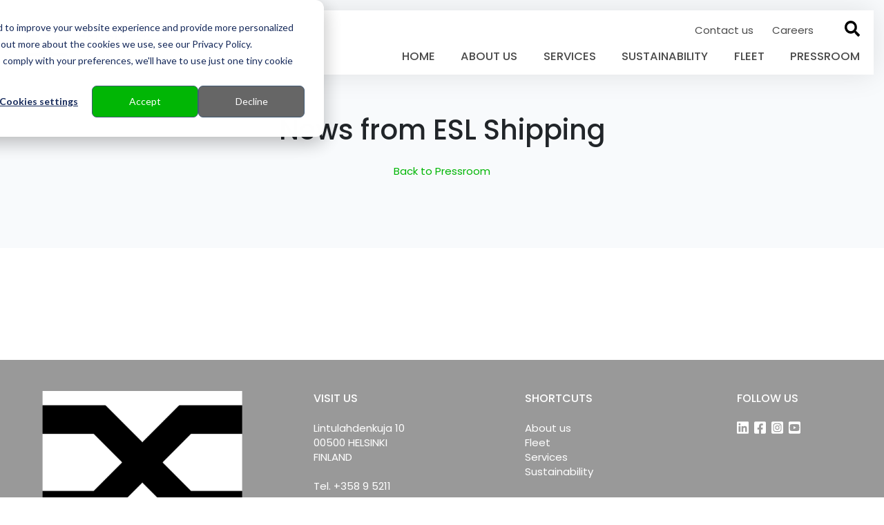

--- FILE ---
content_type: text/html; charset=UTF-8
request_url: https://www.eslshipping.com/en/news/tag/m-s-baltic-skipper
body_size: 7303
content:
<!doctype html><html lang="en"><head><script type="application/javascript" id="hs-cookie-banner-scan" data-hs-allowed="true" src="/_hcms/cookie-banner/auto-blocking.js?portalId=25397341&amp;domain=www.eslshipping.com"></script>
    <meta charset="utf-8">
    <title>News | ESL Shipping Pressroom | M/S Baltic Skipper</title>
    <link rel="shortcut icon" href="https://www.eslshipping.com/hubfs/favicon.ico">
    <meta name="description" content="M/S Baltic Skipper | Latest news from ESL Shipping.">
    
    
    
      
    
    
    
    <meta name="viewport" content="width=device-width, initial-scale=1">

    <script src="/hs/hsstatic/jquery-libs/static-1.1/jquery/jquery-1.7.1.js"></script>
<script>hsjQuery = window['jQuery'];</script>
    <meta property="og:description" content="M/S Baltic Skipper | Latest news from ESL Shipping.">
    <meta property="og:title" content="News | ESL Shipping Pressroom | M/S Baltic Skipper">
    <meta name="twitter:description" content="M/S Baltic Skipper | Latest news from ESL Shipping.">
    <meta name="twitter:title" content="News | ESL Shipping Pressroom | M/S Baltic Skipper">

    

    
    <style>
a.cta_button{-moz-box-sizing:content-box !important;-webkit-box-sizing:content-box !important;box-sizing:content-box !important;vertical-align:middle}.hs-breadcrumb-menu{list-style-type:none;margin:0px 0px 0px 0px;padding:0px 0px 0px 0px}.hs-breadcrumb-menu-item{float:left;padding:10px 0px 10px 10px}.hs-breadcrumb-menu-divider:before{content:'›';padding-left:10px}.hs-featured-image-link{border:0}.hs-featured-image{float:right;margin:0 0 20px 20px;max-width:50%}@media (max-width: 568px){.hs-featured-image{float:none;margin:0;width:100%;max-width:100%}}.hs-screen-reader-text{clip:rect(1px, 1px, 1px, 1px);height:1px;overflow:hidden;position:absolute !important;width:1px}
</style>

<link rel="stylesheet" href="https://www.eslshipping.com/hubfs/hub_generated/template_assets/1/46290915565/1744370757461/template_main.min.css">
<link rel="stylesheet" href="https://www.eslshipping.com/hubfs/hub_generated/template_assets/1/46290896625/1744370751911/template_blog.min.css">
<link rel="stylesheet" href="https://www.eslshipping.com/hubfs/hub_generated/template_assets/1/46290898874/1744370753783/template_theme-overrides.min.css">
<style>
  @font-face {
    font-family: "Poppins";
    font-weight: 700;
    font-style: normal;
    font-display: swap;
    src: url("/_hcms/googlefonts/Poppins/700.woff2") format("woff2"), url("/_hcms/googlefonts/Poppins/700.woff") format("woff");
  }
  @font-face {
    font-family: "Poppins";
    font-weight: 300;
    font-style: normal;
    font-display: swap;
    src: url("/_hcms/googlefonts/Poppins/300.woff2") format("woff2"), url("/_hcms/googlefonts/Poppins/300.woff") format("woff");
  }
  @font-face {
    font-family: "Poppins";
    font-weight: 500;
    font-style: normal;
    font-display: swap;
    src: url("/_hcms/googlefonts/Poppins/500.woff2") format("woff2"), url("/_hcms/googlefonts/Poppins/500.woff") format("woff");
  }
  @font-face {
    font-family: "Poppins";
    font-weight: 400;
    font-style: normal;
    font-display: swap;
    src: url("/_hcms/googlefonts/Poppins/regular.woff2") format("woff2"), url("/_hcms/googlefonts/Poppins/regular.woff") format("woff");
  }
</style>

<!-- Editor Styles -->
<style id="hs_editor_style" type="text/css">
.dnd_area-row-0-max-width-section-centering > .row-fluid {
  max-width: 600px !important;
  margin-left: auto !important;
  margin-right: auto !important;
}
/* HubSpot Non-stacked Media Query Styles */
@media (min-width:768px) {
  .dnd_area-row-1-vertical-alignment > .row-fluid {
    display: -ms-flexbox !important;
    -ms-flex-direction: row;
    display: flex !important;
    flex-direction: row;
  }
  .dnd_area-column-4-vertical-alignment {
    display: -ms-flexbox !important;
    -ms-flex-direction: column !important;
    -ms-flex-pack: start !important;
    display: flex !important;
    flex-direction: column !important;
    justify-content: flex-start !important;
  }
  .dnd_area-column-4-vertical-alignment > div {
    flex-shrink: 0 !important;
  }
}
/* HubSpot Styles (default) */
.dnd_area-row-0-padding {
  padding-top: 160px !important;
  padding-bottom: 80px !important;
  padding-left: 0px !important;
  padding-right: 0px !important;
}
.dnd_area-row-0-background-layers {
  background-image: linear-gradient(rgba(248, 250, 252, 1), rgba(248, 250, 252, 1)) !important;
  background-position: left top !important;
  background-size: auto !important;
  background-repeat: no-repeat !important;
}
/* HubSpot Styles (mobile) */
@media (max-width: 767px) {
  .dnd_area-row-0-padding {
    padding-top: 160px !important;
    padding-bottom: 80px !important;
    padding-left: 20px !important;
    padding-right: 20px !important;
  }
}
</style>
    

    
<!--  Added by GoogleAnalytics integration -->
<script>
var _hsp = window._hsp = window._hsp || [];
_hsp.push(['addPrivacyConsentListener', function(consent) { if (consent.allowed || (consent.categories && consent.categories.analytics)) {
  (function(i,s,o,g,r,a,m){i['GoogleAnalyticsObject']=r;i[r]=i[r]||function(){
  (i[r].q=i[r].q||[]).push(arguments)},i[r].l=1*new Date();a=s.createElement(o),
  m=s.getElementsByTagName(o)[0];a.async=1;a.src=g;m.parentNode.insertBefore(a,m)
})(window,document,'script','//www.google-analytics.com/analytics.js','ga');
  ga('create','UA-31547074-1','auto');
  ga('send','pageview');
}}]);
</script>

<!-- /Added by GoogleAnalytics integration -->

<!--  Added by GoogleAnalytics4 integration -->
<script>
var _hsp = window._hsp = window._hsp || [];
window.dataLayer = window.dataLayer || [];
function gtag(){dataLayer.push(arguments);}

var useGoogleConsentModeV2 = true;
var waitForUpdateMillis = 1000;


if (!window._hsGoogleConsentRunOnce) {
  window._hsGoogleConsentRunOnce = true;

  gtag('consent', 'default', {
    'ad_storage': 'denied',
    'analytics_storage': 'denied',
    'ad_user_data': 'denied',
    'ad_personalization': 'denied',
    'wait_for_update': waitForUpdateMillis
  });

  if (useGoogleConsentModeV2) {
    _hsp.push(['useGoogleConsentModeV2'])
  } else {
    _hsp.push(['addPrivacyConsentListener', function(consent){
      var hasAnalyticsConsent = consent && (consent.allowed || (consent.categories && consent.categories.analytics));
      var hasAdsConsent = consent && (consent.allowed || (consent.categories && consent.categories.advertisement));

      gtag('consent', 'update', {
        'ad_storage': hasAdsConsent ? 'granted' : 'denied',
        'analytics_storage': hasAnalyticsConsent ? 'granted' : 'denied',
        'ad_user_data': hasAdsConsent ? 'granted' : 'denied',
        'ad_personalization': hasAdsConsent ? 'granted' : 'denied'
      });
    }]);
  }
}

gtag('js', new Date());
gtag('set', 'developer_id.dZTQ1Zm', true);
gtag('config', 'G-H3HGPQKC6K');
</script>
<script async src="https://www.googletagmanager.com/gtag/js?id=G-H3HGPQKC6K"></script>

<!-- /Added by GoogleAnalytics4 integration -->


<link rel="stylesheet" type="text/css" href="https://www.eslshipping.com/hubfs/hub_generated/template_assets/1/45267152829/1744370684879/template_bxslider.min.css">
<script type="text/javascript" src="https://www.eslshipping.com/hubfs/hub_generated/template_assets/1/45267198670/1744370710287/template_bxslider.min.js"></script>

<link rel="stylesheet" href="https://maxcdn.bootstrapcdn.com/font-awesome/4.5.0/css/font-awesome.min.css">
<link rel="stylesheet" type="text/css" href="//cdnjs.cloudflare.com/ajax/libs/cookieconsent2/3.0.3/cookieconsent.min.css">
<script src="//cdnjs.cloudflare.com/ajax/libs/cookieconsent2/3.0.3/cookieconsent.min.js"></script>
<link rel="stylesheet" href="https://cdnjs.cloudflare.com/ajax/libs/font-awesome/5.15.4/css/all.min.css">
<meta name="twitter:site" content="@esl_shipping">
<meta property="og:url" content="https://www.eslshipping.com/en/news/tag/m-s-baltic-skipper">
<meta property="og:type" content="blog">
<meta name="twitter:card" content="summary">
<link rel="alternate" type="application/rss+xml" href="https://www.eslshipping.com/en/news/rss.xml">
<meta name="twitter:domain" content="www.eslshipping.com">
<script src="//platform.linkedin.com/in.js" type="text/javascript">
    lang: en_US
</script>

<meta http-equiv="content-language" content="en">






  <meta name="generator" content="HubSpot"></head>
  <body>
    <div class="body-wrapper   hs-content-id-83312946114 hs-blog-listing hs-blog-id-83312946113">
      
        <div data-global-resource-path="ESL Theme Updated/templates/partials/header.html"><header class="header">

  

  <a href="#main-content" class="header__skip">Skip to content</a>


  

  <div class="header__container content-wrapper">


    <div class="header__main">
      
      <div class="header-mobile__search">
        <div id="hs_cos_wrapper_module_16661651887202" class="hs_cos_wrapper hs_cos_wrapper_widget hs_cos_wrapper_type_module" style="" data-hs-cos-general-type="widget" data-hs-cos-type="module"><div class="main-nav-side-links__item main-nav-side-links__search main-nav-side-links__search--2">
  <a href="/hs-search-results">  
    <span id="hs_cos_wrapper_module_16661651887202_" class="hs_cos_wrapper hs_cos_wrapper_widget hs_cos_wrapper_type_icon" style="" data-hs-cos-general-type="widget" data-hs-cos-type="icon"><svg version="1.0" xmlns="http://www.w3.org/2000/svg" viewbox="0 0 512 512" aria-hidden="true"><g id="Search1_layer"><path d="M505 442.7L405.3 343c-4.5-4.5-10.6-7-17-7H372c27.6-35.3 44-79.7 44-128C416 93.1 322.9 0 208 0S0 93.1 0 208s93.1 208 208 208c48.3 0 92.7-16.4 128-44v16.3c0 6.4 2.5 12.5 7 17l99.7 99.7c9.4 9.4 24.6 9.4 33.9 0l28.3-28.3c9.4-9.4 9.4-24.6.1-34zM208 336c-70.7 0-128-57.2-128-128 0-70.7 57.2-128 128-128 70.7 0 128 57.2 128 128 0 70.7-57.2 128-128 128z" /></g></svg></span>
  </a>
</div></div>
      </div>
      <div class="header__logo header__logo--main">
        <div id="hs_cos_wrapper_site_logo" class="hs_cos_wrapper hs_cos_wrapper_widget hs_cos_wrapper_type_module widget-type-logo" style="" data-hs-cos-general-type="widget" data-hs-cos-type="module">
  






















  <span id="hs_cos_wrapper_site_logo_hs_logo_widget" class="hs_cos_wrapper hs_cos_wrapper_widget hs_cos_wrapper_type_logo" style="" data-hs-cos-general-type="widget" data-hs-cos-type="logo"><a href="//www.eslshipping.com" id="hs-link-site_logo_hs_logo_widget" style="border-width:0px;border:0px;"><img src="https://www.eslshipping.com/hs-fs/hubfs/logo/esl-shipping-email.png?width=200&amp;height=45&amp;name=esl-shipping-email.png" class="hs-image-widget " height="45" style="height: auto;width:200px;border-width:0px;border:0px;" width="200" alt="ESL Shipping" title="ESL Shipping" srcset="https://www.eslshipping.com/hs-fs/hubfs/logo/esl-shipping-email.png?width=100&amp;height=23&amp;name=esl-shipping-email.png 100w, https://www.eslshipping.com/hs-fs/hubfs/logo/esl-shipping-email.png?width=200&amp;height=45&amp;name=esl-shipping-email.png 200w, https://www.eslshipping.com/hs-fs/hubfs/logo/esl-shipping-email.png?width=300&amp;height=68&amp;name=esl-shipping-email.png 300w, https://www.eslshipping.com/hs-fs/hubfs/logo/esl-shipping-email.png?width=400&amp;height=90&amp;name=esl-shipping-email.png 400w, https://www.eslshipping.com/hs-fs/hubfs/logo/esl-shipping-email.png?width=500&amp;height=113&amp;name=esl-shipping-email.png 500w, https://www.eslshipping.com/hs-fs/hubfs/logo/esl-shipping-email.png?width=600&amp;height=135&amp;name=esl-shipping-email.png 600w" sizes="(max-width: 200px) 100vw, 200px"></a></span>
</div>
      </div>
      <div class="header-content__mobile-nav-toggle">
        <span></span>
        <span></span>
        <span></span>
        <span></span>
      </div>
      <div class="header__content">
        <div class="header-content__inner">
          <div class="header__top">
            <div class="header-top__content">
              <div class="header-content__side">
                <div id="hs_cos_wrapper_module_163222232222013" class="hs_cos_wrapper hs_cos_wrapper_widget hs_cos_wrapper_type_module" style="" data-hs-cos-general-type="widget" data-hs-cos-type="module"><div class="main-nav-side-links">
  <div class="main-nav-side-links__item main-nav-side-links__content">
    
    
    
    
    
    
    <a href="https://www.eslshipping.com/en/contact-us">
      Contact us
    </a>
    
    
    
    
    
    
    <a href="https://www.eslshipping.com/en/careers">
      Careers
    </a>
    
  </div>
  <div class="main-nav-side-links__item main-nav-side-links__search">
    <a href="/hs-search-results"> 
      <span id="hs_cos_wrapper_module_163222232222013_" class="hs_cos_wrapper hs_cos_wrapper_widget hs_cos_wrapper_type_icon" style="" data-hs-cos-general-type="widget" data-hs-cos-type="icon"><svg version="1.0" xmlns="http://www.w3.org/2000/svg" viewbox="0 0 512 512" aria-hidden="true"><g id="Search2_layer"><path d="M505 442.7L405.3 343c-4.5-4.5-10.6-7-17-7H372c27.6-35.3 44-79.7 44-128C416 93.1 322.9 0 208 0S0 93.1 0 208s93.1 208 208 208c48.3 0 92.7-16.4 128-44v16.3c0 6.4 2.5 12.5 7 17l99.7 99.7c9.4 9.4 24.6 9.4 33.9 0l28.3-28.3c9.4-9.4 9.4-24.6.1-34zM208 336c-70.7 0-128-57.2-128-128 0-70.7 57.2-128 128-128 70.7 0 128 57.2 128 128 0 70.7-57.2 128-128 128z" /></g></svg></span>
    </a>
  </div>
  <div class="main-nav-side-links__item main-nav-side-links__link" style="display:none;">
    
    
    
    
    
    <a href="">
      For Customers
    </a>
  </div>
</div></div>
              </div>
            </div>
          </div>
          <div class="header-content__main">
            <div id="hs_cos_wrapper_module_16322197148843" class="hs_cos_wrapper hs_cos_wrapper_widget hs_cos_wrapper_type_module" style="" data-hs-cos-general-type="widget" data-hs-cos-type="module">
<div class="main-navigation__wrapper">
  
  <div class="nav__item nav__item--1">
    <a class="hs-skip-lang-url-rewrite" href="https://www.eslshipping.com">Home</a>
    
    
  </div>
  
  <div class="nav__item nav__item--1 nav__item--has-children">
    <a class="hs-skip-lang-url-rewrite" href="https://www.eslshipping.com/en/company/inbrief/">About us</a>
     <div class="nav-item__child-toggle"><span></span><span></span></div>
    
    <div class="nav-item__children">
      
      <div class="nav__item nav__item--2">
        <a class="hs-skip-lang-url-rewrite" href="https://www.eslshipping.com/en/company/inbrief/">About us</a>
        
        
      </div>
      
      <div class="nav__item nav__item--2">
        <a class="hs-skip-lang-url-rewrite" href="https://www.eslshipping.com/en/company/history/">History</a>
        
        
      </div>
      
      <div class="nav__item nav__item--2">
        <a class="hs-skip-lang-url-rewrite" href="https://www.eslshipping.com/en/company/history/esl-shipping-75-years">ESL Shipping 75 Years book</a>
        
        
      </div>
      
      <div class="nav__item nav__item--2">
        <a class="hs-skip-lang-url-rewrite" href="https://www.eslshipping.com/en/company/whistleblowing">Whistleblowing</a>
        
        
      </div>
      
      <div class="nav__item nav__item--2">
        <a class="hs-skip-lang-url-rewrite" href="https://www.eslshipping.com/en/company/code-of-conduct">Code of Conduct</a>
        
        
      </div>
      
      <div class="nav__item nav__item--2">
        <a class="hs-skip-lang-url-rewrite" href="https://www.eslshipping.com/en/company/members-of-the-board">Management &amp; Board of Directors</a>
        
        
      </div>
      
    </div>
    
  </div>
  
  <div class="nav__item nav__item--1 nav__item--has-children">
    <a class="hs-skip-lang-url-rewrite" href="https://www.eslshipping.com/en/services">Services</a>
     <div class="nav-item__child-toggle"><span></span><span></span></div>
    
    <div class="nav-item__children">
      
      <div class="nav__item nav__item--2">
        <a class="hs-skip-lang-url-rewrite" href="https://www.eslshipping.com/en/services/sustainable-shipping-solutions">Sustainable shipping solutions</a>
        
        
      </div>
      
      <div class="nav__item nav__item--2">
        <a class="hs-skip-lang-url-rewrite" href="https://www.eslshipping.com/en/services/virtual-arrival">Virtual Arrival</a>
        
        
      </div>
      
      <div class="nav__item nav__item--2">
        <a class="hs-skip-lang-url-rewrite" href="https://www.eslshipping.com/en/services#drybulk-breakbulk">Dry bulk and breakbulk</a>
        
        
      </div>
      
      <div class="nav__item nav__item--2">
        <a class="hs-skip-lang-url-rewrite" href="https://www.eslshipping.com/en/services#project-cargoes">Project cargoes</a>
        
        
      </div>
      
      <div class="nav__item nav__item--2">
        <a class="hs-skip-lang-url-rewrite" href="https://www.eslshipping.com/en/services/ship-to-ship">Ship-to-ship operations</a>
        
        
      </div>
      
      <div class="nav__item nav__item--2">
        <a class="hs-skip-lang-url-rewrite" href="https://www.eslshipping.com/en/services#arctic-shipments">Shipments in Arctic areas</a>
        
        
      </div>
      
    </div>
    
  </div>
  
  <div class="nav__item nav__item--1 nav__item--has-children">
    <a class="hs-skip-lang-url-rewrite" href="https://www.eslshipping.com/en/sustainability">Sustainability</a>
     <div class="nav-item__child-toggle"><span></span><span></span></div>
    
    <div class="nav-item__children">
      
      <div class="nav__item nav__item--2">
        <a class="hs-skip-lang-url-rewrite" href="https://www.eslshipping.com/en/sustainability/environment">Environment</a>
        
        
      </div>
      
      <div class="nav__item nav__item--2">
        <a class="hs-skip-lang-url-rewrite" href="https://www.eslshipping.com/en/sustainability/social">Social</a>
        
        
      </div>
      
      <div class="nav__item nav__item--2">
        <a class="hs-skip-lang-url-rewrite" href="https://www.eslshipping.com/en/company/safety">Safety</a>
        
        
      </div>
      
      <div class="nav__item nav__item--2">
        <a class="hs-skip-lang-url-rewrite" href="https://www.eslshipping.com/en/sustainability/governance">Governance</a>
        
        
      </div>
      
      <div class="nav__item nav__item--2">
        <a class="hs-skip-lang-url-rewrite" href="https://www.eslshipping.com/en/sustainability/2024">Sustainability Report 2024</a>
        
        
      </div>
      
    </div>
    
  </div>
  
  <div class="nav__item nav__item--1 nav__item--has-children">
    <a class="hs-skip-lang-url-rewrite" href="https://www.eslshipping.com/en/fleet/">Fleet</a>
     <div class="nav-item__child-toggle"><span></span><span></span></div>
    
    <div class="nav-item__children">
      
      <div class="nav__item nav__item--2">
        <a class="hs-skip-lang-url-rewrite" href="https://www.eslshipping.com/fleet/haaga">M/S Haaga</a>
        
        
      </div>
      
      <div class="nav__item nav__item--2">
        <a class="hs-skip-lang-url-rewrite" href="https://www.eslshipping.com/fleet/viikki">M/S Viikki</a>
        
        
      </div>
      
      <div class="nav__item nav__item--2">
        <a class="hs-skip-lang-url-rewrite" href="https://www.eslshipping.com/fleet/alppila">M/S Alppila</a>
        
        
      </div>
      
      <div class="nav__item nav__item--2">
        <a class="hs-skip-lang-url-rewrite" href="https://www.eslshipping.com/fleet/eira">M/S Eira</a>
        
        
      </div>
      
      <div class="nav__item nav__item--2">
        <a class="hs-skip-lang-url-rewrite" href="https://www.eslshipping.com/en/fleet/nordis">M/S Nordis</a>
        
        
      </div>
      
      <div class="nav__item nav__item--2">
        <a class="hs-skip-lang-url-rewrite" href="https://www.eslshipping.com/fleet/pasila">M/S Pasila</a>
        
        
      </div>
      
      <div class="nav__item nav__item--2">
        <a class="hs-skip-lang-url-rewrite" href="https://www.eslshipping.com/fleet/tali">M/S Tali</a>
        
        
      </div>
      
      <div class="nav__item nav__item--2">
        <a class="hs-skip-lang-url-rewrite" href="https://www.eslshipping.com/fleet/rautaruukki">Pusher Rautaruukki</a>
        
        
      </div>
      
      <div class="nav__item nav__item--2">
        <a class="hs-skip-lang-url-rewrite" href="https://www.eslshipping.com/fleet/steel">Pusher Steel</a>
        
        
      </div>
      
      <div class="nav__item nav__item--2">
        <a class="hs-skip-lang-url-rewrite" href="https://www.eslshipping.com/fleet/botnia">Barge Botnia</a>
        
        
      </div>
      
      <div class="nav__item nav__item--2">
        <a class="hs-skip-lang-url-rewrite" href="https://www.eslshipping.com/fleet/board">Barge Board</a>
        
        
      </div>
      
      <div class="nav__item nav__item--2">
        <a class="hs-skip-lang-url-rewrite" href="https://www.eslshipping.com/fleet/tasku">Barge Tasku</a>
        
        
      </div>
      
      <div class="nav__item nav__item--2">
        <a class="hs-skip-lang-url-rewrite" href="https://www.eslshipping.com/fleet/kalla">Barge Kalla</a>
        
        
      </div>
      
      <div class="nav__item nav__item--2">
        <a class="hs-skip-lang-url-rewrite" href="https://www.eslshipping.com/en/fleet/greenhandy">Green Handy - powered by green methanol</a>
        
        
      </div>
      
      <div class="nav__item nav__item--2">
        <a class="hs-skip-lang-url-rewrite" href="https://www.atobatc.se/fleet">AtoB@C Shipping fleet</a>
        
        
      </div>
      
    </div>
    
  </div>
  
  <div class="nav__item nav__item--1 nav__item--has-children">
    <a class="hs-skip-lang-url-rewrite" href="https://www.eslshipping.com/en/pressroom">Pressroom</a>
     <div class="nav-item__child-toggle"><span></span><span></span></div>
    
    <div class="nav-item__children">
      
      <div class="nav__item nav__item--2">
        <a class="hs-skip-lang-url-rewrite" href="https://www.eslshipping.com/en/news">News</a>
        
        
      </div>
      
      <div class="nav__item nav__item--2">
        <a class="hs-skip-lang-url-rewrite" href="https://www.eslshipping.com/en/pressroom/imagebank">Image bank</a>
        
        
      </div>
      
    </div>
    
  </div>
  
</div></div>
          </div>
        </div>


      </div>
    </div>



  </div>


</header></div>
      

      



<main id="main-content" class="body-container-wrapper">
  <div class="container-fluid body-container body-container--blog-index">
<div class="row-fluid-wrapper">
<div class="row-fluid">
<div class="span12 widget-span widget-type-cell " style="" data-widget-type="cell" data-x="0" data-w="12">

<div class="row-fluid-wrapper row-depth-1 row-number-1 dnd_area-row-0-max-width-section-centering dnd_area-row-0-background-color dnd_area-row-0-background-layers dnd-section dnd_area-row-0-padding">
<div class="row-fluid ">
<div class="span12 widget-span widget-type-cell dnd-column" style="" data-widget-type="cell" data-x="0" data-w="12">

<div class="row-fluid-wrapper row-depth-1 row-number-2 dnd-row">
<div class="row-fluid ">
<div class="span12 widget-span widget-type-custom_widget dnd-module" style="" data-widget-type="custom_widget" data-x="0" data-w="12">
<div id="hs_cos_wrapper_dnd_area-module-2" class="hs_cos_wrapper hs_cos_wrapper_widget hs_cos_wrapper_type_module widget-type-rich_text" style="" data-hs-cos-general-type="widget" data-hs-cos-type="module"><span id="hs_cos_wrapper_dnd_area-module-2_" class="hs_cos_wrapper hs_cos_wrapper_widget hs_cos_wrapper_type_rich_text" style="" data-hs-cos-general-type="widget" data-hs-cos-type="rich_text"><div style="text-align: center;">
<h1>News from ESL Shipping</h1>
<p><a href="/en/pressroom" rel="noopener">Back to Pressroom</a></p>
</div></span></div>

</div><!--end widget-span -->
</div><!--end row-->
</div><!--end row-wrapper -->

</div><!--end widget-span -->
</div><!--end row-->
</div><!--end row-wrapper -->

<div class="row-fluid-wrapper row-depth-1 row-number-3 dnd_area-row-1-vertical-alignment dnd-section">
<div class="row-fluid ">
<div class="span12 widget-span widget-type-cell dnd_area-column-4-vertical-alignment dnd-column" style="" data-widget-type="cell" data-x="0" data-w="12">

<div class="row-fluid-wrapper row-depth-1 row-number-4 dnd-row">
<div class="row-fluid ">
<div class="span12 widget-span widget-type-custom_widget dnd-module" style="" data-widget-type="custom_widget" data-x="0" data-w="12">
<div id="hs_cos_wrapper_dnd_area-module-5" class="hs_cos_wrapper hs_cos_wrapper_widget hs_cos_wrapper_type_module" style="" data-hs-cos-general-type="widget" data-hs-cos-type="module"><div class="blog-feed__wrapper">
  <div class="blog-feed">
    
  </div>
</div></div>

</div><!--end widget-span -->
</div><!--end row-->
</div><!--end row-wrapper -->

<div class="row-fluid-wrapper row-depth-1 row-number-5 dnd-row">
<div class="row-fluid ">
<div class="span12 widget-span widget-type-custom_widget dnd-module" style="" data-widget-type="custom_widget" data-x="0" data-w="12">
<div id="hs_cos_wrapper_dnd_area-module-6" class="hs_cos_wrapper hs_cos_wrapper_widget hs_cos_wrapper_type_module" style="" data-hs-cos-general-type="widget" data-hs-cos-type="module">

</div>

</div><!--end widget-span -->
</div><!--end row-->
</div><!--end row-wrapper -->

</div><!--end widget-span -->
</div><!--end row-->
</div><!--end row-wrapper -->

</div><!--end widget-span -->
</div>
</div>
</div>
</main>


      
        <div data-global-resource-path="ESL Theme Updated/templates/partials/footer.html"><footer class="footer">
  <div class="footer__container footer__container-new">
    <div id="hs_cos_wrapper_module_163473841987616" class="hs_cos_wrapper hs_cos_wrapper_widget hs_cos_wrapper_type_module" style="" data-hs-cos-general-type="widget" data-hs-cos-type="module"><div class="footer__content">
  <div class="footer-content__top" style="background:#999999;">
    <div class="footer-content-top__inner content-wrapper">
      <div class="footer-content-top__side">
        <span id="hs_cos_wrapper_module_163473841987616_" class="hs_cos_wrapper hs_cos_wrapper_widget hs_cos_wrapper_type_logo" style="" data-hs-cos-general-type="widget" data-hs-cos-type="logo"><a href="//www.eslshipping.com" id="hs-link-module_163473841987616_" style="border-width:0px;border:0px;"><img src="https://www.eslshipping.com/hs-fs/hubfs/logo/ESL%20Shipping_upright_nega_no%20background-1.png?width=2000&amp;height=1724&amp;name=ESL%20Shipping_upright_nega_no%20background-1.png" class="hs-image-widget " height="1724" style="height: auto;width:2000px;border-width:0px;border:0px;" width="2000" alt="ESL Shipping logo" title="ESL Shipping logo" srcset="https://www.eslshipping.com/hs-fs/hubfs/logo/ESL%20Shipping_upright_nega_no%20background-1.png?width=1000&amp;height=862&amp;name=ESL%20Shipping_upright_nega_no%20background-1.png 1000w, https://www.eslshipping.com/hs-fs/hubfs/logo/ESL%20Shipping_upright_nega_no%20background-1.png?width=2000&amp;height=1724&amp;name=ESL%20Shipping_upright_nega_no%20background-1.png 2000w, https://www.eslshipping.com/hs-fs/hubfs/logo/ESL%20Shipping_upright_nega_no%20background-1.png?width=3000&amp;height=2586&amp;name=ESL%20Shipping_upright_nega_no%20background-1.png 3000w, https://www.eslshipping.com/hs-fs/hubfs/logo/ESL%20Shipping_upright_nega_no%20background-1.png?width=4000&amp;height=3448&amp;name=ESL%20Shipping_upright_nega_no%20background-1.png 4000w, https://www.eslshipping.com/hs-fs/hubfs/logo/ESL%20Shipping_upright_nega_no%20background-1.png?width=5000&amp;height=4310&amp;name=ESL%20Shipping_upright_nega_no%20background-1.png 5000w, https://www.eslshipping.com/hs-fs/hubfs/logo/ESL%20Shipping_upright_nega_no%20background-1.png?width=6000&amp;height=5172&amp;name=ESL%20Shipping_upright_nega_no%20background-1.png 6000w" sizes="(max-width: 2000px) 100vw, 2000px"></a></span>
      </div>
      <div class="footer-content-top__main">
        
        <div class="footer-content-top-main__item">
          <h6>Visit us</h6>
          
          <p>Lintulahdenkuja 10 <br>00500 HELSINKI<br>FINLAND</p>
<p>Tel. +358 9 5211</p>
<p><strong><a href="https://www.eslshipping.com/en/contact-us/invoicing-information/" rel="noopener">Invoicing</a></strong></p>
          
          
        </div>
        
        <div class="footer-content-top-main__item">
          <h6>Shortcuts</h6>
          
          <span id="hs_cos_wrapper_module_163473841987616_" class="hs_cos_wrapper hs_cos_wrapper_widget hs_cos_wrapper_type_simple_menu" style="" data-hs-cos-general-type="widget" data-hs-cos-type="simple_menu"><div id="hs_menu_wrapper_module_163473841987616_" class="hs-menu-wrapper active-branch flyouts hs-menu-flow-horizontal" role="navigation" data-sitemap-name="" data-menu-id="" aria-label="Navigation Menu">
 <ul role="menu">
  <li class="hs-menu-item hs-menu-depth-1" role="none"><a href="https://www.eslshipping.com/en/company/inbrief/" role="menuitem" target="_self">About us</a></li>
  <li class="hs-menu-item hs-menu-depth-1" role="none"><a href="https://www.eslshipping.com/en/fleet/" role="menuitem" target="_self">Fleet</a></li>
  <li class="hs-menu-item hs-menu-depth-1" role="none"><a href="https://www.eslshipping.com/en/services" role="menuitem" target="_self">Services</a></li>
  <li class="hs-menu-item hs-menu-depth-1" role="none"><a href="https://www.eslshipping.com/en/sustainability" role="menuitem" target="_self">Sustainability</a></li>
 </ul>
</div></span>
          
          
        </div>
        
        <div class="footer-content-top-main__item">
          <h6>Follow us</h6>
          
          
          
          
          <div class="footer-content-top-main-item__icons">
            
            
            
            
            
            
            
            
            <a href="https://www.linkedin.com/company/esl-shipping-oy" target="_blank" rel="noopener">
              <span id="hs_cos_wrapper_module_163473841987616_" class="hs_cos_wrapper hs_cos_wrapper_widget hs_cos_wrapper_type_icon" style="" data-hs-cos-general-type="widget" data-hs-cos-type="icon"><svg version="1.0" xmlns="http://www.w3.org/2000/svg" viewbox="0 0 448 512" aria-hidden="true"><g id="LinkedIn3_layer"><path d="M416 32H31.9C14.3 32 0 46.5 0 64.3v383.4C0 465.5 14.3 480 31.9 480H416c17.6 0 32-14.5 32-32.3V64.3c0-17.8-14.4-32.3-32-32.3zM135.4 416H69V202.2h66.5V416zm-33.2-243c-21.3 0-38.5-17.3-38.5-38.5S80.9 96 102.2 96c21.2 0 38.5 17.3 38.5 38.5 0 21.3-17.2 38.5-38.5 38.5zm282.1 243h-66.4V312c0-24.8-.5-56.7-34.5-56.7-34.6 0-39.9 27-39.9 54.9V416h-66.4V202.2h63.7v29.2h.9c8.9-16.8 30.6-34.5 62.9-34.5 67.2 0 79.7 44.3 79.7 101.9V416z" /></g></svg></span>
            </a>
            
            
            
            
            
            
            
            
            <a href="https://www.facebook.com/eslshippingltd" target="_blank" rel="noopener">
              <span id="hs_cos_wrapper_module_163473841987616_" class="hs_cos_wrapper hs_cos_wrapper_widget hs_cos_wrapper_type_icon" style="" data-hs-cos-general-type="widget" data-hs-cos-type="icon"><svg version="1.0" xmlns="http://www.w3.org/2000/svg" viewbox="0 0 448 512" aria-hidden="true"><g id="Facebook Square4_layer"><path d="M400 32H48A48 48 0 0 0 0 80v352a48 48 0 0 0 48 48h137.25V327.69h-63V256h63v-54.64c0-62.15 37-96.48 93.67-96.48 27.14 0 55.52 4.84 55.52 4.84v61h-31.27c-30.81 0-40.42 19.12-40.42 38.73V256h68.78l-11 71.69h-57.78V480H400a48 48 0 0 0 48-48V80a48 48 0 0 0-48-48z" /></g></svg></span>
            </a>
            
            
            
            
            
            
            
            
            <a href="https://www.instagram.com/eslshipping/" target="_blank" rel="noopener">
              <span id="hs_cos_wrapper_module_163473841987616_" class="hs_cos_wrapper hs_cos_wrapper_widget hs_cos_wrapper_type_icon" style="" data-hs-cos-general-type="widget" data-hs-cos-type="icon"><svg version="1.0" xmlns="http://www.w3.org/2000/svg" viewbox="0 0 448 512" aria-hidden="true"><g id="Instagram Square5_layer"><path d="M224,202.66A53.34,53.34,0,1,0,277.36,256,53.38,53.38,0,0,0,224,202.66Zm124.71-41a54,54,0,0,0-30.41-30.41c-21-8.29-71-6.43-94.3-6.43s-73.25-1.93-94.31,6.43a54,54,0,0,0-30.41,30.41c-8.28,21-6.43,71.05-6.43,94.33S91,329.26,99.32,350.33a54,54,0,0,0,30.41,30.41c21,8.29,71,6.43,94.31,6.43s73.24,1.93,94.3-6.43a54,54,0,0,0,30.41-30.41c8.35-21,6.43-71.05,6.43-94.33S357.1,182.74,348.75,161.67ZM224,338a82,82,0,1,1,82-82A81.9,81.9,0,0,1,224,338Zm85.38-148.3a19.14,19.14,0,1,1,19.13-19.14A19.1,19.1,0,0,1,309.42,189.74ZM400,32H48A48,48,0,0,0,0,80V432a48,48,0,0,0,48,48H400a48,48,0,0,0,48-48V80A48,48,0,0,0,400,32ZM382.88,322c-1.29,25.63-7.14,48.34-25.85,67s-41.4,24.63-67,25.85c-26.41,1.49-105.59,1.49-132,0-25.63-1.29-48.26-7.15-67-25.85s-24.63-41.42-25.85-67c-1.49-26.42-1.49-105.61,0-132,1.29-25.63,7.07-48.34,25.85-67s41.47-24.56,67-25.78c26.41-1.49,105.59-1.49,132,0,25.63,1.29,48.33,7.15,67,25.85s24.63,41.42,25.85,67.05C384.37,216.44,384.37,295.56,382.88,322Z" /></g></svg></span>
            </a>
            
            
            
            
            
            
            
            
            <a href="https://www.youtube.com/channel/UCQ4qXyCaJq81J_7keOuI5QQ" target="_blank" rel="noopener">
              <span id="hs_cos_wrapper_module_163473841987616_" class="hs_cos_wrapper hs_cos_wrapper_widget hs_cos_wrapper_type_icon" style="" data-hs-cos-general-type="widget" data-hs-cos-type="icon"><svg version="1.0" xmlns="http://www.w3.org/2000/svg" viewbox="0 0 448 512" aria-hidden="true"><g id="YouTube Square6_layer"><path d="M186.8 202.1l95.2 54.1-95.2 54.1V202.1zM448 80v352c0 26.5-21.5 48-48 48H48c-26.5 0-48-21.5-48-48V80c0-26.5 21.5-48 48-48h352c26.5 0 48 21.5 48 48zm-42 176.3s0-59.6-7.6-88.2c-4.2-15.8-16.5-28.2-32.2-32.4C337.9 128 224 128 224 128s-113.9 0-142.2 7.7c-15.7 4.2-28 16.6-32.2 32.4-7.6 28.5-7.6 88.2-7.6 88.2s0 59.6 7.6 88.2c4.2 15.8 16.5 27.7 32.2 31.9C110.1 384 224 384 224 384s113.9 0 142.2-7.7c15.7-4.2 28-16.1 32.2-31.9 7.6-28.5 7.6-88.1 7.6-88.1z" /></g></svg></span>
            </a>
            
          </div>
          
        </div>
        
        <div class="footer-top-main__extra-info">
          <p>ESL Shipping is the leading carrier of dry bulk cargoes in the Baltic region. Our competitive edge is based on the ability to responsibly secure product and raw material transportation for industries and energy production all year round, even in difficult weather conditions. We have been in business for over 75 years and are a subsidiary of Aspo Plc. The combined fleet of ESL Shipping and AtoB@C Shipping consists of around&nbsp;40 vessels with cargo capacity ranging from 4,000 to 25,000 dwt.</p>
        </div>
      </div>
    </div>

  </div>
  <div class="footer-content__bot" style="background:#141414;">
    <div class="footer-content-bot__inner content-wrapper">
      <div class="footer-content-bot__side">
      <p>© 2026 ESL Shipping</p>
    </div>
    <div class="footer-content-bot__main">
      <div class="footer-content-bot-main__links">
        <p><a href="https://www.eslshipping.com/privacy-statement?hsLang=en">Privacy Statement</a></p>
      </div>
      <div class="footer-content-bot-main__aspo">
        
        
        
        
        
        
        
        <a href="http://www.aspo.com/" target="_blank" rel="noopener">
          
          
          
          
          
          
          <img src="https://www.eslshipping.com/hubfs/images/aspo-company-logo.png" alt="Aspo" loading="lazy" style="max-width: 100%; height: auto;">
          
        </a>
      </div>
    </div>
    
    </div>
  </div>
</div></div>
  </div>
</footer></div>
      
    </div>
    
    
    
    
<!-- HubSpot performance collection script -->
<script defer src="/hs/hsstatic/content-cwv-embed/static-1.1293/embed.js"></script>
<script src="https://www.eslshipping.com/hubfs/hub_generated/template_assets/1/46290896827/1744370753289/template_slick.min.js"></script>
<script src="https://www.eslshipping.com/hubfs/hub_generated/template_assets/1/46290901205/1744370757081/template_main.min.js"></script>
<script>
var hsVars = hsVars || {}; hsVars['language'] = 'en';
</script>

<script src="/hs/hsstatic/cos-i18n/static-1.53/bundles/project.js"></script>

<!-- Start of HubSpot Analytics Code -->
<script type="text/javascript">
var _hsq = _hsq || [];
_hsq.push(["setContentType", "listing-page"]);
_hsq.push(["setCanonicalUrl", "https:\/\/www.eslshipping.com\/en\/news\/tag\/m-s-baltic-skipper"]);
_hsq.push(["setPageId", "83312946114"]);
_hsq.push(["setContentMetadata", {
    "contentPageId": 83312946114,
    "legacyPageId": "83312946114",
    "contentFolderId": null,
    "contentGroupId": 83312946113,
    "abTestId": null,
    "languageVariantId": 83312946114,
    "languageCode": "en",
    
    
}]);
</script>

<script type="text/javascript" id="hs-script-loader" async defer src="/hs/scriptloader/25397341.js"></script>
<!-- End of HubSpot Analytics Code -->


<script type="text/javascript">
var hsVars = {
    render_id: "d49c90e7-6653-4aa3-940a-4d0e6ea31107",
    ticks: 1768476002787,
    page_id: 83312946114,
    
    content_group_id: 83312946113,
    portal_id: 25397341,
    app_hs_base_url: "https://app-eu1.hubspot.com",
    cp_hs_base_url: "https://cp-eu1.hubspot.com",
    language: "en",
    analytics_page_type: "listing-page",
    scp_content_type: "",
    
    analytics_page_id: "83312946114",
    category_id: 7,
    folder_id: 0,
    is_hubspot_user: false
}
</script>


<script defer src="/hs/hsstatic/HubspotToolsMenu/static-1.432/js/index.js"></script>

<script src="https://www.eslshipping.com/hubfs/hub_generated/template_assets/1/45267347130/1744370725476/template_functions.min.js"></script>
<div id="fb-root"></div>
  <script>(function(d, s, id) {
  var js, fjs = d.getElementsByTagName(s)[0];
  if (d.getElementById(id)) return;
  js = d.createElement(s); js.id = id;
  js.src = "//connect.facebook.net/en_GB/sdk.js#xfbml=1&version=v3.0";
  fjs.parentNode.insertBefore(js, fjs);
 }(document, 'script', 'facebook-jssdk'));</script> <script>!function(d,s,id){var js,fjs=d.getElementsByTagName(s)[0];if(!d.getElementById(id)){js=d.createElement(s);js.id=id;js.src="https://platform.twitter.com/widgets.js";fjs.parentNode.insertBefore(js,fjs);}}(document,"script","twitter-wjs");</script>
 


  
</body></html>

--- FILE ---
content_type: text/css
request_url: https://www.eslshipping.com/hubfs/hub_generated/template_assets/1/46290896625/1744370751911/template_blog.min.css
body_size: -219
content:
.blog-post .widget-type-social_sharing{margin-left:auto}.blog-post{margin:0 auto;max-width:960px}.blog-post__meta{align-items:center;display:flex;flex-wrap:wrap;font-size:.9rem;margin-bottom:1.4rem;padding-bottom:.75rem}.blog-post-meta__seperator{margin:0 1rem}.blog-post__meta a{flex:0 1 auto;text-decoration:none}.blog-post__timestamp{display:block;flex:0 1 auto}.blog-post__tags svg{height:auto;margin-right:.35rem;width:15px}.blog-post__tag-link{font-size:.875rem}.body-container--blog-post{background:#cbd6e2;background:linear-gradient(180deg,#cbd6e2,#fff 30%,#fff);padding-top:8rem}.blog-post__body img{border-radius:10px}.blog-related-posts{background-color:#f8fafc}.blog-related-posts h2{text-align:center}.blog-related-posts__list{display:flex;flex-wrap:wrap}.blog-related-posts__post{flex:0 0 100%;padding:1rem}@media screen and (min-width:768px){.blog-related-posts__post{flex:0 0 50%}}@media screen and (min-width:1000px){.blog-related-posts__post{flex:0 0 33.33333%}}.blog-related-posts__image{height:auto;max-width:100%}.blog-related-posts__title{margin:.7rem 0}.blog-comments{margin:0 auto;max-width:680px}.blog-comments .hs-submit{text-align:center}.blog-comments .comment-reply-to{border:0}.blog-comments .comment-reply-to:focus,.blog-comments .comment-reply-to:hover{background-color:transparent;text-decoration:underline}

--- FILE ---
content_type: application/javascript
request_url: https://www.eslshipping.com/hubfs/hub_generated/template_assets/1/46290901205/1744370757081/template_main.min.js
body_size: -76
content:
$(document).ready((function(){$(".hero__container").length&&$(".hero__container").each((function(){$(this).find(".hero-content").slick({dots:!1,infinite:!0,arrows:!0,slidesToShow:1,slidesToScroll:1,fade:!0,prevArrow:$(this).find(".hero-slider__previous"),nextArrow:$(this).find(".hero-slider__next")})}));var mobileNavToggle=$(".header-content__mobile-nav-toggle"),mobileNav=$(".header__content");$(mobileNavToggle).click((function(){$("body").toggleClass("mobile-nav-open"),$(mobileNav).slideToggle(300)}));var mobileNavChildToggle=$(".nav-item__child-toggle");$(mobileNavChildToggle).click((function(){$(this).toggleClass("nav-item__child-toggle--open"),$(this).siblings(".nav-item__children").slideToggle(300)}))}));
//# sourceURL=https://cdn1.hubspotusercontent-eu1.net/hub/25397341/hub_generated/template_assets/46290901205/1665661508545/ESL_Theme_Updated/js/main.js